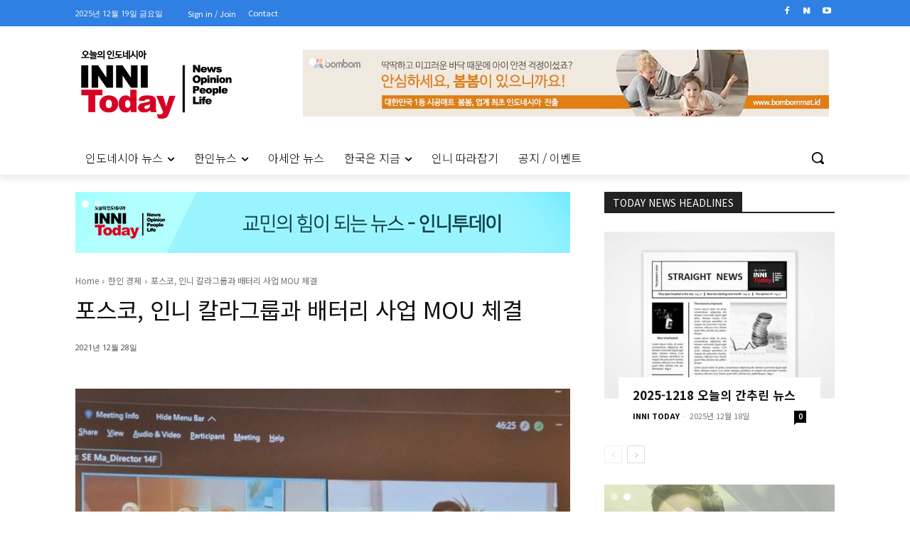

--- FILE ---
content_type: text/html; charset=utf-8
request_url: https://www.google.com/recaptcha/api2/aframe
body_size: -86
content:
<!DOCTYPE HTML><html><head><meta http-equiv="content-type" content="text/html; charset=UTF-8"></head><body><script nonce="tjKRghLrwqeJNUqx6kvlIQ">/** Anti-fraud and anti-abuse applications only. See google.com/recaptcha */ try{var clients={'sodar':'https://pagead2.googlesyndication.com/pagead/sodar?'};window.addEventListener("message",function(a){try{if(a.source===window.parent){var b=JSON.parse(a.data);var c=clients[b['id']];if(c){var d=document.createElement('img');d.src=c+b['params']+'&rc='+(localStorage.getItem("rc::a")?sessionStorage.getItem("rc::b"):"");window.document.body.appendChild(d);sessionStorage.setItem("rc::e",parseInt(sessionStorage.getItem("rc::e")||0)+1);localStorage.setItem("rc::h",'1766070769507');}}}catch(b){}});window.parent.postMessage("_grecaptcha_ready", "*");}catch(b){}</script></body></html>

--- FILE ---
content_type: text/css
request_url: https://inni-today.com/wp-content/themes/inni-today/style.css?ver=6.9
body_size: 361
content:
/*
Theme Name: INNI Today
Theme URI: 
Description: Newspaper Child Theme
Author: Qwerty
Author URI: 
Template: Newspaper
Version: 0.1
*/

.textwidget .flexslider{margin:0px;}
.flexslider .flex-control-paging {
    line-height: 10px;
    z-index: 99;
    padding: 0;
    text-align: left;
    margin: 5px 5px;
    width: auto;
    top: 0;
    right: auto;
    bottom: auto;
    left: 0;
    position: absolute;
}

.textwidget .flexslider .flex-control-paging li a{
	box-shadow: none !important;
}
.textwidget .flexslider .flex-control-paging li a.flex-active {
	background: -webkit-linear-gradient(top, rgb(255, 255, 255), rgb(255, 255, 255));
}

--- FILE ---
content_type: text/css
request_url: https://inni-today.com/wp-content/themes/inni-today/style.css?ver=12.6.2c
body_size: 361
content:
/*
Theme Name: INNI Today
Theme URI: 
Description: Newspaper Child Theme
Author: Qwerty
Author URI: 
Template: Newspaper
Version: 0.1
*/

.textwidget .flexslider{margin:0px;}
.flexslider .flex-control-paging {
    line-height: 10px;
    z-index: 99;
    padding: 0;
    text-align: left;
    margin: 5px 5px;
    width: auto;
    top: 0;
    right: auto;
    bottom: auto;
    left: 0;
    position: absolute;
}

.textwidget .flexslider .flex-control-paging li a{
	box-shadow: none !important;
}
.textwidget .flexslider .flex-control-paging li a.flex-active {
	background: -webkit-linear-gradient(top, rgb(255, 255, 255), rgb(255, 255, 255));
}

--- FILE ---
content_type: application/javascript
request_url: https://inni-today.com/wp-content/themes/inni-today/assets/js/child.js
body_size: 125
content:
jQuery(document).ready(function($){
	// $('.flexslider').flexslider({
		// controlNav: true,
		// directionNav: false,
	// });
});
